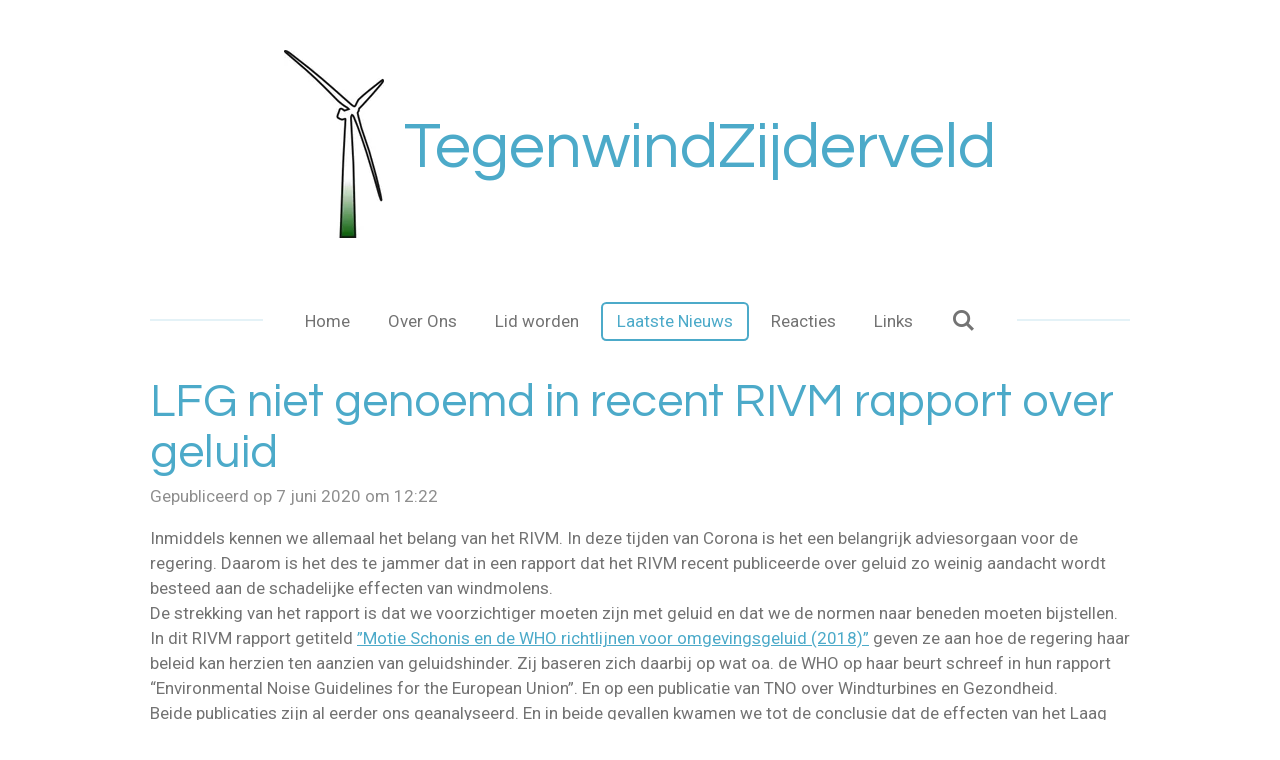

--- FILE ---
content_type: text/html; charset=UTF-8
request_url: https://www.tegenwindzijderveld.nl/laatste-nieuws/456446_lfg-niet-genoemd-in-recent-rivm-rapport-over-geluid
body_size: 9217
content:
<!DOCTYPE html>
<html lang="nl">
    <head>
        <meta http-equiv="Content-Type" content="text/html; charset=utf-8">
        <meta name="viewport" content="width=device-width, initial-scale=1.0, maximum-scale=5.0">
        <meta http-equiv="X-UA-Compatible" content="IE=edge">
        <link rel="canonical" href="https://www.tegenwindzijderveld.nl/laatste-nieuws/456446_lfg-niet-genoemd-in-recent-rivm-rapport-over-geluid">
        <link rel="sitemap" type="application/xml" href="https://www.tegenwindzijderveld.nl/sitemap.xml">
        <meta property="og:title" content="LFG niet genoemd in recent RIVM rapport over geluid / Laatste Nieuws | Tegenwind Zijderveld">
        <meta property="og:url" content="https://www.tegenwindzijderveld.nl/laatste-nieuws/456446_lfg-niet-genoemd-in-recent-rivm-rapport-over-geluid">
        <base href="https://www.tegenwindzijderveld.nl/">
        <meta name="description" property="og:description" content="Inmiddels kennen we allemaal het belang van het RIVM. In deze tijden van Corona is het een belangrijk adviesorgaan voor de regering. Daarom is het des te jammer dat in een rapport dat het RIVM recent publiceerde over geluid zo weinig aandacht wordt besteed aan de schadelijke effecten van windmolens. De strekking van het rapport is dat we voorzichtiger moeten zijn met geluid en dat we de normen naar beneden moeten bijstellen. In dit RIVM rapport getiteld ”Motie Schonis en de WHO richtlijnen voor omgevingsgeluid (2018)” geven ze aan hoe de regering haar beleid kan herzien ten aanzien van geluidshinder. Zij baseren zich daarbij op wat oa. de WHO op haar beurt schreef in hun rapport “Environmental Noise Guidelines for the European Union”. En op een publicatie van TNO over Windturbines en Gezondheid.Beide publicaties zijn al eerder ons geanalyseerd. En in beide gevallen kwamen we tot de conclusie dat de effecten van het Laag Frequent Geluid (LFG) dat door windmolens wordt geproduceerd niet erkend en/of zwaar onderschat worden. Als gevolg daarvan zijn de normen te hoog en worden echte metingen stelselmatig niet uitgevoerd. Zie onze Visie 1.2 en ons rapport “Gezondheid en Risico”.">
                <script nonce="b755eee6f3469763677e2a29162b6582">
            
            window.JOUWWEB = window.JOUWWEB || {};
            window.JOUWWEB.application = window.JOUWWEB.application || {};
            window.JOUWWEB.application = {"backends":[{"domain":"jouwweb.nl","freeDomain":"jouwweb.site"},{"domain":"webador.com","freeDomain":"webadorsite.com"},{"domain":"webador.de","freeDomain":"webadorsite.com"},{"domain":"webador.fr","freeDomain":"webadorsite.com"},{"domain":"webador.es","freeDomain":"webadorsite.com"},{"domain":"webador.it","freeDomain":"webadorsite.com"},{"domain":"jouwweb.be","freeDomain":"jouwweb.site"},{"domain":"webador.ie","freeDomain":"webadorsite.com"},{"domain":"webador.co.uk","freeDomain":"webadorsite.com"},{"domain":"webador.at","freeDomain":"webadorsite.com"},{"domain":"webador.be","freeDomain":"webadorsite.com"},{"domain":"webador.ch","freeDomain":"webadorsite.com"},{"domain":"webador.ch","freeDomain":"webadorsite.com"},{"domain":"webador.mx","freeDomain":"webadorsite.com"},{"domain":"webador.com","freeDomain":"webadorsite.com"},{"domain":"webador.dk","freeDomain":"webadorsite.com"},{"domain":"webador.se","freeDomain":"webadorsite.com"},{"domain":"webador.no","freeDomain":"webadorsite.com"},{"domain":"webador.fi","freeDomain":"webadorsite.com"},{"domain":"webador.ca","freeDomain":"webadorsite.com"},{"domain":"webador.ca","freeDomain":"webadorsite.com"},{"domain":"webador.pl","freeDomain":"webadorsite.com"},{"domain":"webador.com.au","freeDomain":"webadorsite.com"},{"domain":"webador.nz","freeDomain":"webadorsite.com"}],"editorLocale":"nl-NL","editorTimezone":"Europe\/Amsterdam","editorLanguage":"nl","analytics4TrackingId":"G-E6PZPGE4QM","analyticsDimensions":[],"backendDomain":"www.jouwweb.nl","backendShortDomain":"jouwweb.nl","backendKey":"jouwweb-nl","freeWebsiteDomain":"jouwweb.site","noSsl":false,"build":{"reference":"4b57889"},"linkHostnames":["www.jouwweb.nl","www.webador.com","www.webador.de","www.webador.fr","www.webador.es","www.webador.it","www.jouwweb.be","www.webador.ie","www.webador.co.uk","www.webador.at","www.webador.be","www.webador.ch","fr.webador.ch","www.webador.mx","es.webador.com","www.webador.dk","www.webador.se","www.webador.no","www.webador.fi","www.webador.ca","fr.webador.ca","www.webador.pl","www.webador.com.au","www.webador.nz"],"assetsUrl":"https:\/\/assets.jwwb.nl","loginUrl":"https:\/\/www.jouwweb.nl\/inloggen","publishUrl":"https:\/\/www.jouwweb.nl\/v2\/website\/1175459\/publish-proxy","adminUserOrIp":false,"pricing":{"plans":{"lite":{"amount":"700","currency":"EUR"},"pro":{"amount":"1200","currency":"EUR"},"business":{"amount":"2400","currency":"EUR"}},"yearlyDiscount":{"price":{"amount":"0","currency":"EUR"},"ratio":0,"percent":"0%","discountPrice":{"amount":"0","currency":"EUR"},"termPricePerMonth":{"amount":"0","currency":"EUR"},"termPricePerYear":{"amount":"0","currency":"EUR"}}},"hcUrl":{"add-product-variants":"https:\/\/help.jouwweb.nl\/hc\/nl\/articles\/28594307773201","basic-vs-advanced-shipping":"https:\/\/help.jouwweb.nl\/hc\/nl\/articles\/28594268794257","html-in-head":"https:\/\/help.jouwweb.nl\/hc\/nl\/articles\/28594336422545","link-domain-name":"https:\/\/help.jouwweb.nl\/hc\/nl\/articles\/28594325307409","optimize-for-mobile":"https:\/\/help.jouwweb.nl\/hc\/nl\/articles\/28594312927121","seo":"https:\/\/help.jouwweb.nl\/hc\/nl\/sections\/28507243966737","transfer-domain-name":"https:\/\/help.jouwweb.nl\/hc\/nl\/articles\/28594325232657","website-not-secure":"https:\/\/help.jouwweb.nl\/hc\/nl\/articles\/28594252935825"}};
            window.JOUWWEB.brand = {"type":"jouwweb","name":"JouwWeb","domain":"JouwWeb.nl","supportEmail":"support@jouwweb.nl"};
                    
                window.JOUWWEB = window.JOUWWEB || {};
                window.JOUWWEB.websiteRendering = {"locale":"nl-NL","timezone":"Europe\/Amsterdam","routes":{"api\/upload\/product-field":"\/_api\/upload\/product-field","checkout\/cart":"\/winkelwagen","payment":"\/bestelling-afronden\/:publicOrderId","payment\/forward":"\/bestelling-afronden\/:publicOrderId\/forward","public-order":"\/bestelling\/:publicOrderId","checkout\/authorize":"\/winkelwagen\/authorize\/:gateway","wishlist":"\/verlanglijst"}};
                                                    window.JOUWWEB.website = {"id":1175459,"locale":"nl-NL","enabled":true,"title":"Tegenwind Zijderveld","hasTitle":true,"roleOfLoggedInUser":null,"ownerLocale":"nl-NL","plan":"pro","freeWebsiteDomain":"jouwweb.site","backendKey":"jouwweb-nl","currency":"EUR","defaultLocale":"nl-NL","url":"https:\/\/www.tegenwindzijderveld.nl\/","homepageSegmentId":4653756,"category":"website","isOffline":false,"isPublished":true,"locales":["nl-NL"],"allowed":{"ads":false,"credits":true,"externalLinks":true,"slideshow":true,"customDefaultSlideshow":true,"hostedAlbums":true,"moderators":true,"mailboxQuota":1,"statisticsVisitors":true,"statisticsDetailed":true,"statisticsMonths":1,"favicon":true,"password":true,"freeDomains":1,"freeMailAccounts":1,"canUseLanguages":false,"fileUpload":true,"legacyFontSize":false,"webshop":true,"products":10,"imageText":false,"search":true,"audioUpload":true,"videoUpload":0,"allowDangerousForms":false,"allowHtmlCode":true,"mobileBar":true,"sidebar":true,"poll":true,"allowCustomForms":true,"allowBusinessListing":true,"allowCustomAnalytics":true,"allowAccountingLink":true,"digitalProducts":false,"sitemapElement":false},"mobileBar":{"enabled":false,"theme":"accent","email":{"active":true},"location":{"active":true},"phone":{"active":true},"whatsapp":{"active":false},"social":{"active":false,"network":"facebook"}},"webshop":{"enabled":false,"currency":"EUR","taxEnabled":false,"taxInclusive":true,"vatDisclaimerVisible":false,"orderNotice":"<p>Indien je speciale wensen hebt kun je deze doorgeven via het Opmerkingen-veld in de laatste stap.<\/p>","orderConfirmation":null,"freeShipping":false,"freeShippingAmount":"0.00","shippingDisclaimerVisible":false,"pickupAllowed":false,"couponAllowed":false,"detailsPageAvailable":true,"socialMediaVisible":true,"termsPage":null,"termsPageUrl":null,"extraTerms":null,"pricingVisible":true,"orderButtonVisible":true,"shippingAdvanced":false,"shippingAdvancedBackEnd":false,"soldOutVisible":true,"backInStockNotificationEnabled":false,"canAddProducts":true,"nextOrderNumber":1,"allowedServicePoints":[],"sendcloudConfigured":false,"sendcloudFallbackPublicKey":"a3d50033a59b4a598f1d7ce7e72aafdf","taxExemptionAllowed":true,"invoiceComment":null,"emptyCartVisible":false,"minimumOrderPrice":null,"productNumbersEnabled":false,"wishlistEnabled":false,"hideTaxOnCart":false},"isTreatedAsWebshop":false};                            window.JOUWWEB.cart = {"products":[],"coupon":null,"shippingCountryCode":null,"shippingChoice":null,"breakdown":[]};                            window.JOUWWEB.scripts = [];                        window.parent.JOUWWEB.colorPalette = window.JOUWWEB.colorPalette;
        </script>
                <title>LFG niet genoemd in recent RIVM rapport over geluid / Laatste Nieuws | Tegenwind Zijderveld</title>
                                                                                            <meta name="twitter:card" content="summary">
                                                    <meta name="google-site-verification" content="1ieEBJiQkeMsZn0WBEZNYbG34GifXX2XmAgB4hjQ1P0" />                            <script src="https://plausible.io/js/script.manual.js" nonce="b755eee6f3469763677e2a29162b6582" data-turbo-track="reload" defer data-domain="shard9.jouwweb.nl"></script>
<link rel="stylesheet" type="text/css" href="https://gfonts.jwwb.nl/css?display=fallback&amp;family=Roboto%3A400%2C700%2C400italic%2C700italic%7CQuestrial%3A400%2C700%2C400italic%2C700italic" nonce="b755eee6f3469763677e2a29162b6582" data-turbo-track="dynamic">
<script src="https://assets.jwwb.nl/assets/build/website-rendering/nl-NL.js?bust=af8dcdef13a1895089e9" nonce="b755eee6f3469763677e2a29162b6582" data-turbo-track="reload" defer></script>
<script src="https://assets.jwwb.nl/assets/website-rendering/runtime.e155993011efc7175f1d.js?bust=9c9da86aa25b93d0d097" nonce="b755eee6f3469763677e2a29162b6582" data-turbo-track="reload" defer></script>
<script src="https://assets.jwwb.nl/assets/website-rendering/812.881ee67943804724d5af.js?bust=78ab7ad7d6392c42d317" nonce="b755eee6f3469763677e2a29162b6582" data-turbo-track="reload" defer></script>
<script src="https://assets.jwwb.nl/assets/website-rendering/main.1b6d8d1b0a1591358b94.js?bust=622d7a089b31aacec880" nonce="b755eee6f3469763677e2a29162b6582" data-turbo-track="reload" defer></script>
<link rel="preload" href="https://assets.jwwb.nl/assets/website-rendering/styles.fe615cbe702fd3e65b4d.css?bust=585f72bc049874908885" as="style">
<link rel="preload" href="https://assets.jwwb.nl/assets/website-rendering/fonts/icons-website-rendering/font/website-rendering.woff2?bust=bd2797014f9452dadc8e" as="font" crossorigin>
<link rel="preconnect" href="https://gfonts.jwwb.nl">
<link rel="stylesheet" type="text/css" href="https://assets.jwwb.nl/assets/website-rendering/styles.fe615cbe702fd3e65b4d.css?bust=585f72bc049874908885" nonce="b755eee6f3469763677e2a29162b6582" data-turbo-track="dynamic">
<link rel="preconnect" href="https://assets.jwwb.nl">
<link rel="stylesheet" type="text/css" href="https://primary.jwwb.nl/public/s/k/n/temp-lbgbzpagoypsdpeiadsa/style.css?bust=1768824552" nonce="b755eee6f3469763677e2a29162b6582" data-turbo-track="dynamic">    </head>
    <body
        id="top"
        class="jw-is-no-slideshow jw-header-is-image-text jw-is-segment-post jw-is-frontend jw-is-no-sidebar jw-is-no-messagebar jw-is-no-touch-device jw-is-no-mobile"
                                    data-jouwweb-page="456446"
                                                data-jouwweb-segment-id="456446"
                                                data-jouwweb-segment-type="post"
                                                data-template-threshold="1020"
                                                data-template-name="clean&#x7C;blanco&#x7C;blanco-banner"
                            itemscope
        itemtype="https://schema.org/NewsArticle"
    >
                                    <meta itemprop="url" content="https://www.tegenwindzijderveld.nl/laatste-nieuws/456446_lfg-niet-genoemd-in-recent-rivm-rapport-over-geluid">
        <a href="#main-content" class="jw-skip-link">
            Ga direct naar de hoofdinhoud        </a>
        <div class="jw-background"></div>
        <div class="jw-body">
            <div class="jw-mobile-menu jw-mobile-is-text js-mobile-menu">
            <button
            type="button"
            class="jw-mobile-menu__button jw-mobile-search-button"
            aria-label="Zoek binnen website"
        >
            <span class="jw-icon-search"></span>
        </button>
        <div class="jw-mobile-header jw-mobile-header--image-text">
        <a            class="jw-mobile-header-content"
                            href="/"
                        >
                            <img class="jw-mobile-logo jw-mobile-logo--portrait" src="https://primary.jwwb.nl/public/s/k/n/temp-lbgbzpagoypsdpeiadsa/gw8v1h/wind_turbine_clip_art_23246.jpg?enable-io=true&amp;enable=upscale&amp;height=70" srcset="https://primary.jwwb.nl/public/s/k/n/temp-lbgbzpagoypsdpeiadsa/gw8v1h/wind_turbine_clip_art_23246.jpg?enable-io=true&amp;enable=upscale&amp;height=70 1x, https://primary.jwwb.nl/public/s/k/n/temp-lbgbzpagoypsdpeiadsa/gw8v1h/wind_turbine_clip_art_23246.jpg?enable-io=true&amp;enable=upscale&amp;height=140&amp;quality=70 2x" alt="Tegenwind Zijderveld" title="Tegenwind Zijderveld">                                        <div class="jw-mobile-text">
                    <span style="display: inline-block; font-size: 120%;"><span style="display: inline-block;"> <span style="display: inline-block;"><span style="display: inline-block;"> <span style="display: inline-block;"><span style="display: inline-block;">TegenwindZijderveld</span></span> </span></span> </span></span>                </div>
                    </a>
    </div>

    
            <button
            type="button"
            class="jw-mobile-menu__button jw-mobile-toggle"
            aria-label="Open / sluit menu"
        >
            <span class="jw-icon-burger"></span>
        </button>
    </div>
    <div class="jw-mobile-menu-search jw-mobile-menu-search--hidden">
        <form
            action="/zoeken"
            method="get"
            class="jw-mobile-menu-search__box"
        >
            <input
                type="text"
                name="q"
                value=""
                placeholder="Zoeken..."
                class="jw-mobile-menu-search__input"
                aria-label="Zoeken"
            >
            <button type="submit" class="jw-btn jw-btn--style-flat jw-mobile-menu-search__button" aria-label="Zoeken">
                <span class="website-rendering-icon-search" aria-hidden="true"></span>
            </button>
            <button type="button" class="jw-btn jw-btn--style-flat jw-mobile-menu-search__button js-cancel-search" aria-label="Zoekopdracht annuleren">
                <span class="website-rendering-icon-cancel" aria-hidden="true"></span>
            </button>
        </form>
    </div>
            <div class="topmenu">
    <header>
        <div class="topmenu-inner js-topbar-content-container">
            <div class="jw-header-logo">
            <div
    id="jw-header-image-container"
    class="jw-header jw-header-image jw-header-image-toggle"
    style="flex-basis: 100px; max-width: 100px; flex-shrink: 1;"
>
            <a href="/">
        <img id="jw-header-image" data-image-id="21566395" srcset="https://primary.jwwb.nl/public/s/k/n/temp-lbgbzpagoypsdpeiadsa/gw8v1h/wind_turbine_clip_art_23246.jpg?enable-io=true&amp;width=100 100w, https://primary.jwwb.nl/public/s/k/n/temp-lbgbzpagoypsdpeiadsa/gw8v1h/wind_turbine_clip_art_23246.jpg?enable-io=true&amp;width=200 200w" class="jw-header-image" title="Tegenwind Zijderveld" style="" sizes="100px" width="100" height="188" intrinsicsize="100.00 x 188.00" alt="Tegenwind Zijderveld">                </a>
    </div>
        <div
    class="jw-header jw-header-title-container jw-header-text jw-header-text-toggle"
    data-stylable="true"
>
    <a        id="jw-header-title"
        class="jw-header-title"
                    href="/"
            >
        <span style="display: inline-block; font-size: 120%;"><span style="display: inline-block;"> <span style="display: inline-block;"><span style="display: inline-block;"> <span style="display: inline-block;"><span style="display: inline-block;">TegenwindZijderveld</span></span> </span></span> </span></span>    </a>
</div>
</div>
            <nav class="menu jw-menu-copy">
                <ul
    id="jw-menu"
    class="jw-menu jw-menu-horizontal"
            >
            <li
    class="jw-menu-item"
>
        <a        class="jw-menu-link"
        href="/"                                            data-page-link-id="4653756"
                            >
                <span class="">
            Home        </span>
            </a>
                </li>
            <li
    class="jw-menu-item"
>
        <a        class="jw-menu-link"
        href="/over-ons"                                            data-page-link-id="4653885"
                            >
                <span class="">
            Over Ons        </span>
            </a>
                </li>
            <li
    class="jw-menu-item"
>
        <a        class="jw-menu-link"
        href="/lid-worden"                                            data-page-link-id="4653911"
                            >
                <span class="">
            Lid worden        </span>
            </a>
                </li>
            <li
    class="jw-menu-item jw-menu-is-active"
>
        <a        class="jw-menu-link js-active-menu-item"
        href="/laatste-nieuws"                                            data-page-link-id="4653945"
                            >
                <span class="">
            Laatste Nieuws        </span>
            </a>
                </li>
            <li
    class="jw-menu-item"
>
        <a        class="jw-menu-link"
        href="/reacties"                                            data-page-link-id="4654030"
                            >
                <span class="">
            Reacties        </span>
            </a>
                </li>
            <li
    class="jw-menu-item"
>
        <a        class="jw-menu-link"
        href="/links"                                            data-page-link-id="4654040"
                            >
                <span class="">
            Links        </span>
            </a>
                </li>
            <li
    class="jw-menu-item jw-menu-search-item"
>
        <button        class="jw-menu-link jw-menu-link--icon jw-text-button"
                                                                    title="Zoeken"
            >
                                <span class="website-rendering-icon-search"></span>
                            <span class="hidden-desktop-horizontal-menu">
            Zoeken        </span>
            </button>
                
            <div class="jw-popover-container jw-popover-container--inline is-hidden">
                <div class="jw-popover-backdrop"></div>
                <div class="jw-popover">
                    <div class="jw-popover__arrow"></div>
                    <div class="jw-popover__content jw-section-white">
                        <form  class="jw-search" action="/zoeken" method="get">
                            
                            <input class="jw-search__input" type="text" name="q" value="" placeholder="Zoeken..." aria-label="Zoeken" >
                            <button class="jw-search__submit" type="submit" aria-label="Zoeken">
                                <span class="website-rendering-icon-search" aria-hidden="true"></span>
                            </button>
                        </form>
                    </div>
                </div>
            </div>
                        </li>
    
    </ul>

    <script nonce="b755eee6f3469763677e2a29162b6582" id="jw-mobile-menu-template" type="text/template">
        <ul id="jw-menu" class="jw-menu jw-menu-horizontal">
                            <li
    class="jw-menu-item"
>
        <a        class="jw-menu-link"
        href="/"                                            data-page-link-id="4653756"
                            >
                <span class="">
            Home        </span>
            </a>
                </li>
                            <li
    class="jw-menu-item"
>
        <a        class="jw-menu-link"
        href="/over-ons"                                            data-page-link-id="4653885"
                            >
                <span class="">
            Over Ons        </span>
            </a>
                </li>
                            <li
    class="jw-menu-item"
>
        <a        class="jw-menu-link"
        href="/lid-worden"                                            data-page-link-id="4653911"
                            >
                <span class="">
            Lid worden        </span>
            </a>
                </li>
                            <li
    class="jw-menu-item jw-menu-is-active"
>
        <a        class="jw-menu-link js-active-menu-item"
        href="/laatste-nieuws"                                            data-page-link-id="4653945"
                            >
                <span class="">
            Laatste Nieuws        </span>
            </a>
                </li>
                            <li
    class="jw-menu-item"
>
        <a        class="jw-menu-link"
        href="/reacties"                                            data-page-link-id="4654030"
                            >
                <span class="">
            Reacties        </span>
            </a>
                </li>
                            <li
    class="jw-menu-item"
>
        <a        class="jw-menu-link"
        href="/links"                                            data-page-link-id="4654040"
                            >
                <span class="">
            Links        </span>
            </a>
                </li>
            
                    </ul>
    </script>
            </nav>
        </div>
    </header>
</div>
<script nonce="b755eee6f3469763677e2a29162b6582">
    var backgroundElement = document.querySelector('.jw-background');

    JOUWWEB.templateConfig = {
        header: {
            selector: '.topmenu',
            mobileSelector: '.jw-mobile-menu',
            updatePusher: function (height, state) {

                if (state === 'desktop') {
                    // Expose the header height as a custom property so
                    // we can use this to set the background height in CSS.
                    if (backgroundElement && height) {
                        backgroundElement.setAttribute('style', '--header-height: ' + height + 'px;');
                    }
                } else if (state === 'mobile') {
                    $('.jw-menu-clone .jw-menu').css('margin-top', height);
                }
            },
        },
    };
</script>
<div class="main-content">
    
<main id="main-content" class="block-content">
    <div data-section-name="content" class="jw-section jw-section-content jw-responsive">
        
<div class="jw-strip jw-strip--default jw-strip--style-color jw-strip--primary jw-strip--color-default jw-strip--padding-start"><div class="jw-strip__content-container"><div class="jw-strip__content jw-responsive">    
                    
    <h1
        class="jw-heading jw-heading-130 heading__no-margin jw-news-page__heading-without-margin js-editor-open-settings"
        itemprop="headline"
    >
        LFG niet genoemd in recent RIVM rapport over geluid    </h1>
            <div class="jw-news-page__meta js-editor-open-settings">
                                                    <meta itemprop="datePublished" content="2020-06-07T10:22:11+00:00">
                Gepubliceerd op 7 juni 2020 om 12:22                                                                <span
            itemscope
            itemprop="publisher"
            itemtype="https://schema.org/Organization"
        ><meta
                    itemprop="url"
                    content="https://www.tegenwindzijderveld.nl/"
                ><meta
                    itemprop="name"
                    content="Tegenwind Zijderveld"
                ><span
            itemscope
            itemprop="logo"
            itemtype="https://schema.org/ImageObject"
        ><meta
                    itemprop="url"
                    content="https://primary.jwwb.nl/public/s/k/n/temp-lbgbzpagoypsdpeiadsa/gw8v1h/wind_turbine_clip_art_23246.jpg?enable-io=true&amp;enable=upscale&amp;height=60"
                ><meta
                    itemprop="width"
                    content="32"
                ><meta
                    itemprop="height"
                    content="60"
                ></span></span>                    </div>
    </div></div></div>
<div class="news-page-content-container">
    <div class="jw-block-element"><div
    id="jw-element-83068847"
    data-jw-element-id="83068847"
        class="jw-tree-node jw-element jw-strip-root jw-tree-container jw-responsive jw-node-is-first-child jw-node-is-last-child"
>
    <div
    id="jw-element-344347643"
    data-jw-element-id="344347643"
        class="jw-tree-node jw-element jw-strip jw-tree-container jw-responsive jw-strip--default jw-strip--style-color jw-strip--color-default jw-strip--padding-both jw-node-is-first-child jw-strip--primary jw-node-is-last-child"
>
    <div class="jw-strip__content-container"><div class="jw-strip__content jw-responsive"><div
    id="jw-element-83068930"
    data-jw-element-id="83068930"
        class="jw-tree-node jw-element jw-image-text jw-node-is-first-child jw-node-is-last-child"
>
    <div class="jw-element-imagetext-text">
            <p>Inmiddels kennen we allemaal het belang van het RIVM. In deze tijden van Corona is het een belangrijk adviesorgaan voor de regering. Daarom is het des te jammer dat in een rapport dat het RIVM recent publiceerde over geluid zo weinig aandacht wordt besteed aan de schadelijke effecten van windmolens. <br />De strekking van het rapport is dat we voorzichtiger moeten zijn met geluid en dat we de normen naar beneden moeten bijstellen.&nbsp;<br />In dit RIVM rapport getiteld <a data-jwlink-type="extern" data-jwlink-identifier="https://www.rivm.nl/bibliotheek/rapporten/2019-0227.pdf" data-jwlink-title="https://www.rivm.nl/bibliotheek/rapporten/2019-0227.pdf" target="_blank" href="https://www.rivm.nl/bibliotheek/rapporten/2019-0227.pdf" rel="noopener">&rdquo;Motie Schonis en de WHO richtlijnen voor omgevingsgeluid (2018)&rdquo;</a>&nbsp;geven ze aan hoe de regering haar beleid kan herzien ten aanzien van geluidshinder. Zij baseren zich daarbij op wat oa. de WHO op haar beurt schreef in hun rapport &ldquo;Environmental Noise Guidelines for the European Union&rdquo;. En op een publicatie van TNO over Windturbines en Gezondheid.<br />Beide publicaties zijn al eerder ons geanalyseerd. En in beide gevallen kwamen we tot de conclusie dat de effecten van het Laag Frequent Geluid (LFG) dat door windmolens wordt geproduceerd niet erkend en/of zwaar onderschat worden. Als gevolg daarvan zijn de normen te hoog en worden echte metingen stelselmatig niet uitgevoerd. Zie onze&nbsp;<a data-jwlink-type="extern" data-jwlink-identifier="https://www.tegenwindzijderveld.nl/laatste-nieuws/438718_laag-frequent-geluid-leidt-tot-visie-1-2" data-jwlink-title="https://www.tegenwindzijderveld.nl/laatste-nieuws/438718_laag-frequent-geluid-leidt-tot-visie-1-2" target="_blank" href="https://www.tegenwindzijderveld.nl/laatste-nieuws/438718_laag-frequent-geluid-leidt-tot-visie-1-2" rel="noopener">Visie</a> 1.2 en ons rapport &ldquo;Gezondheid en Risico&rdquo;.</p>
<p>Het is te hopen dat we - voordat Nederland echt vol komt te staan met windturbines - collectief wakker worden en de silent killer LFG een halt toe roepen. Het RIVM rapport is een stapje. Weliswaar klein, maar wel in de goede richting.</p>    </div>
</div></div></div></div></div></div></div>

<div style="margin-top: .75em" class="jw-strip jw-strip--default jw-strip--style-color jw-strip--color-default"><div class="jw-strip__content-container"><div class="jw-strip__content jw-responsive">    <div class="jw-element-separator-padding">
        <hr class="jw-element-separator jw-text-background" />
    </div>
            <p class="jw-news-page-pagination">
                            <a
                    data-segment-type="post"
                    data-segment-id="456382"
                    class="js-jouwweb-segment jw-news-page-pagination__link jw-news-page-pagination__link--prev"
                    href="/laatste-nieuws/456382_een-zonnig-alternatief"
                >
                    &laquo;&nbsp;
                    <span class="hidden-md hidden-lg">Vorige</span>
                    <em class="hidden-xs hidden-sm">Een zonnig alternatief</em>
                </a>
                                        <a
                    data-segment-type="post"
                    data-segment-id="458159"
                    class="js-jouwweb-segment jw-news-page-pagination__link jw-news-page-pagination__link--next"
                    href="/laatste-nieuws/458159_regeren-is-ver-vooruitzien"
                >
                    <em class="hidden-xs hidden-sm">Regeren is ver vooruitzien</em>
                    <span class="hidden-md hidden-lg">Volgende</span>
                    &nbsp;&raquo;
                </a>
                    </p>
    </div></div></div>            </div>
</main>
    </div>
<footer class="block-footer">
    <div
        data-section-name="footer"
        class="jw-section jw-section-footer jw-responsive"
    >
                <div class="jw-strip jw-strip--default jw-strip--style-color jw-strip--primary jw-strip--color-default jw-strip--padding-both"><div class="jw-strip__content-container"><div class="jw-strip__content jw-responsive">            <div class="jw-block-element"><div
    id="jw-element-210685508"
    data-jw-element-id="210685508"
        class="jw-tree-node jw-element jw-simple-root jw-tree-container jw-tree-container--empty jw-responsive jw-node-is-first-child jw-node-is-last-child"
>
    </div></div>                                        <div class="jw-block-footer-content">
                    <div class="jw-credits clear">
                        <div class="jw-credits-owner">
                            <div id="jw-footer-text">
                                <div class="jw-footer-text-content">
                                    <strong>TegenwindZijderveld. </strong>Windturbines op zee. Zonnepanelen op dak. Kernenergie voor gelijkmatige stroomopbrengst. &nbsp;&copy; 2019 - 2021 Tegenwind Zijderveld.&nbsp; &nbsp;<span style="font-size: 85%;">Powered bij <a data-jwlink-type="extern" data-jwlink-identifier="https://www.jouwweb.nl/inloggen" data-jwlink-title="https://www.jouwweb.nl/inloggen" target="_blank" href="../../../../../inloggen" rel="noopener" data-jwlink-readonly="false">Jouwweb</a></span>                                </div>
                            </div>
                        </div>
                        <div class="jw-credits-right">
                                                                                </div>
                    </div>
                </div>
                    </div></div></div>    </div>
</footer>
            
<div class="jw-bottom-bar__container">
    </div>
<div class="jw-bottom-bar__spacer">
    </div>

            <div id="jw-variable-loaded" style="display: none;"></div>
            <div id="jw-variable-values" style="display: none;">
                                    <span data-jw-variable-key="background-color" class="jw-variable-value-background-color"></span>
                                    <span data-jw-variable-key="background" class="jw-variable-value-background"></span>
                                    <span data-jw-variable-key="font-family" class="jw-variable-value-font-family"></span>
                                    <span data-jw-variable-key="paragraph-color" class="jw-variable-value-paragraph-color"></span>
                                    <span data-jw-variable-key="paragraph-link-color" class="jw-variable-value-paragraph-link-color"></span>
                                    <span data-jw-variable-key="paragraph-font-size" class="jw-variable-value-paragraph-font-size"></span>
                                    <span data-jw-variable-key="heading-color" class="jw-variable-value-heading-color"></span>
                                    <span data-jw-variable-key="heading-link-color" class="jw-variable-value-heading-link-color"></span>
                                    <span data-jw-variable-key="heading-font-size" class="jw-variable-value-heading-font-size"></span>
                                    <span data-jw-variable-key="heading-font-family" class="jw-variable-value-heading-font-family"></span>
                                    <span data-jw-variable-key="menu-text-color" class="jw-variable-value-menu-text-color"></span>
                                    <span data-jw-variable-key="menu-text-link-color" class="jw-variable-value-menu-text-link-color"></span>
                                    <span data-jw-variable-key="menu-text-font-size" class="jw-variable-value-menu-text-font-size"></span>
                                    <span data-jw-variable-key="menu-font-family" class="jw-variable-value-menu-font-family"></span>
                                    <span data-jw-variable-key="menu-capitalize" class="jw-variable-value-menu-capitalize"></span>
                                    <span data-jw-variable-key="website-size" class="jw-variable-value-website-size"></span>
                                    <span data-jw-variable-key="content-color" class="jw-variable-value-content-color"></span>
                                    <span data-jw-variable-key="accent-color" class="jw-variable-value-accent-color"></span>
                                    <span data-jw-variable-key="footer-text-color" class="jw-variable-value-footer-text-color"></span>
                                    <span data-jw-variable-key="footer-text-link-color" class="jw-variable-value-footer-text-link-color"></span>
                                    <span data-jw-variable-key="footer-text-font-size" class="jw-variable-value-footer-text-font-size"></span>
                                    <span data-jw-variable-key="menu-color" class="jw-variable-value-menu-color"></span>
                                    <span data-jw-variable-key="footer-color" class="jw-variable-value-footer-color"></span>
                                    <span data-jw-variable-key="menu-background" class="jw-variable-value-menu-background"></span>
                                    <span data-jw-variable-key="menu-style" class="jw-variable-value-menu-style"></span>
                                    <span data-jw-variable-key="menu-divider" class="jw-variable-value-menu-divider"></span>
                                    <span data-jw-variable-key="menu-lines" class="jw-variable-value-menu-lines"></span>
                            </div>
        </div>
                            <script nonce="b755eee6f3469763677e2a29162b6582" type="application/ld+json">[{"@context":"https:\/\/schema.org","@type":"Organization","url":"https:\/\/www.tegenwindzijderveld.nl\/","name":"Tegenwind Zijderveld","logo":{"@type":"ImageObject","url":"https:\/\/primary.jwwb.nl\/public\/s\/k\/n\/temp-lbgbzpagoypsdpeiadsa\/gw8v1h\/wind_turbine_clip_art_23246.jpg?enable-io=true&enable=upscale&height=60","width":32,"height":60}}]</script>
                <script nonce="b755eee6f3469763677e2a29162b6582">window.JOUWWEB = window.JOUWWEB || {}; window.JOUWWEB.experiment = {"enrollments":{},"defaults":{"only-annual-discount-restart":"3months-50pct","ai-homepage-structures":"on","checkout-shopping-cart-design":"on","ai-page-wizard-ui":"on","payment-cycle-dropdown":"on","trustpilot-checkout":"widget","improved-homepage-structures":"on","slimmed-down-navigation":"on"}};</script>        <script nonce="b755eee6f3469763677e2a29162b6582">window.plausible = window.plausible || function() { (window.plausible.q = window.plausible.q || []).push(arguments) };plausible('pageview', { props: {website: 1175459 }});</script>                                </body>
</html>
